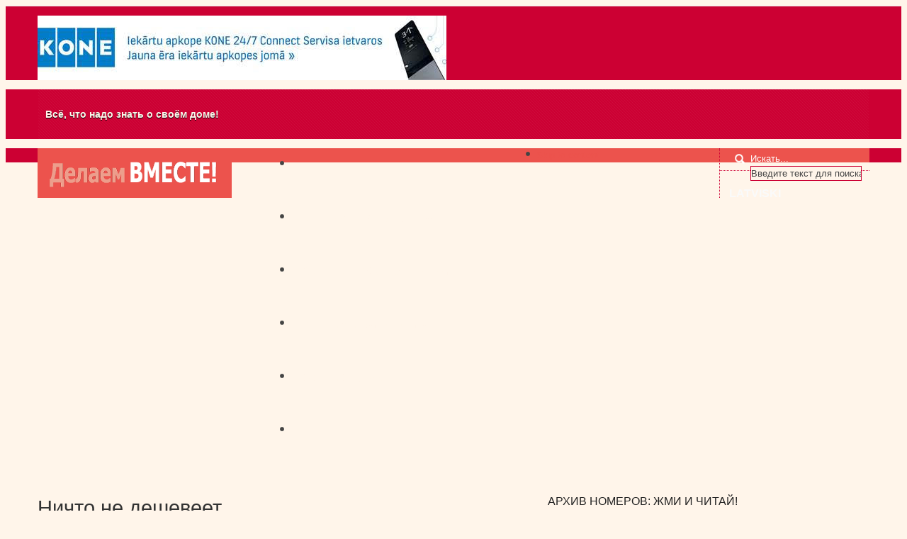

--- FILE ---
content_type: text/html; charset=utf-8
request_url: https://www.vmeste.lv/tarify.html?start=7
body_size: 56198
content:
<!DOCTYPE html PUBLIC "-//W3C//DTD XHTML 1.0 Transitional//EN" "http://www.w3.org/TR/xhtml1/DTD/xhtml1-transitional.dtd">

<html xmlns="http://www.w3.org/1999/xhtml" xml:lang="ru-ru" lang="ru-ru">

<head>
    <script type="text/javascript">
var siteurl='/';
var tmplurl='/templates/ja_elastica/';
var isRTL = false;
</script>

<base href="https://www.vmeste.lv/tarify.html" />
	<meta http-equiv="content-type" content="text/html; charset=utf-8" />
	<meta name="description" content="Самое важное о жилье и коммунальных услугах!" />
	<meta name="generator" content="Joomla! - Open Source Content Management" />
	<title>Делаем ВМЕСТЕ! - Тарифы</title>
	<link href="/tarify.feed?type=rss" rel="alternate" type="application/rss+xml" title="RSS 2.0" />
	<link href="/tarify.feed?type=atom" rel="alternate" type="application/atom+xml" title="Atom 1.0" />
	<link href="https://www.vmeste.lv/component/search/?Itemid=118&amp;format=opensearch" rel="search" title="Искать Делаем ВМЕСТЕ!" type="application/opensearchdescription+xml" />
	<link href="/plugins/content/jllike/js/buttons.min.css" rel="stylesheet" type="text/css" />
	<link href="/media/jui/css/icomoon.css" rel="stylesheet" type="text/css" />
	<link href="/templates/system/css/system.css" rel="stylesheet" type="text/css" relative="" pathOnly="" detectBrowser="1" detectDebug="1" />
	<link href="/templates/system/css/general.css" rel="stylesheet" type="text/css" relative="" pathOnly="" detectBrowser="1" detectDebug="1" />
	<link href="/plugins/system/jat3/jat3/base-themes/default/css/addons.css" rel="stylesheet" type="text/css" />
	<link href="/plugins/system/jat3/jat3/base-themes/default/css/template-j30.css" rel="stylesheet" type="text/css" />
	<link href="/plugins/system/jat3/jat3/base-themes/default/css/layout.css" rel="stylesheet" type="text/css" media="all" />
	<link href="/plugins/system/jat3/jat3/base-themes/default/css/template.css" rel="stylesheet" type="text/css" media="all" />
	<link href="/plugins/system/jat3/jat3/base-themes/default/css/usertools.css" rel="stylesheet" type="text/css" />
	<link href="/plugins/system/jat3/jat3/base-themes/default/css/css3.css" rel="stylesheet" type="text/css" />
	<link href="/plugins/system/jat3/jat3/base-themes/default/css/menu/mega.css" rel="stylesheet" type="text/css" />
	<link href="/templates/ja_elastica/css/typo.css" rel="stylesheet" type="text/css" />
	<link href="/templates/ja_elastica/css/template-j30.css" rel="stylesheet" type="text/css" />
	<link href="/templates/ja_elastica/css/layout.css" rel="stylesheet" type="text/css" media="all" />
	<link href="/templates/ja_elastica/css/template.css" rel="stylesheet" type="text/css" media="all" />
	<link href="/templates/ja_elastica/css/modules.css" rel="stylesheet" type="text/css" media="all" />
	<link href="/templates/ja_elastica/fonts/font-awesome/css/font-awesome.min.css" rel="stylesheet" type="text/css" media="all" />
	<link href="/templates/ja_elastica/css/layout-mobile.css" rel="stylesheet" type="text/css" media="only screen and (max-width:719px)" />
	<link href="/templates/ja_elastica/css/layout-mobile-port.css" rel="stylesheet" type="text/css" media="only screen and (max-width:479px)" />
	<link href="/templates/ja_elastica/css/layout-tablet.css" rel="stylesheet" type="text/css" media="only screen and (min-width:720px) and (max-width: 985px)" />
	<link href="/templates/ja_elastica/css/layout-normal.css" rel="stylesheet" type="text/css" media="only screen and (min-width:986px) and (max-width: 1235px)" />
	<link href="/templates/ja_elastica/css/layout-wide.css" rel="stylesheet" type="text/css" media="only screen and (min-width:1236px)" />
	<link href="/templates/ja_elastica/css/css3.css" rel="stylesheet" type="text/css" />
	<link href="/templates/ja_elastica/css/menu/mega.css" rel="stylesheet" type="text/css" />
	<style type="text/css">

            .jllikeproSharesContayner a {border-radius: 15px; margin-left: 6px;}
            .jllikeproSharesContayner i {width: 30px;height: 30px;}
            .jllikeproSharesContayner span {height: 30px;line-height: 30px;font-size: 1rem;}
        
	</style>
	<script type="application/json" class="joomla-script-options new">{"csrf.token":"b4dd90d553755a03c405f95628c590b7","system.paths":{"root":"","base":""}}</script>
	<script src="/media/system/js/mootools-core.js" type="text/javascript"></script>
	<script src="/media/system/js/core.js" type="text/javascript"></script>
	<script src="/media/system/js/mootools-more.js" type="text/javascript"></script>
	<script src="/media/jui/js/jquery.min.js" type="text/javascript"></script>
	<script src="/media/jui/js/jquery-noconflict.js" type="text/javascript"></script>
	<script src="/media/jui/js/jquery-migrate.min.js" type="text/javascript"></script>
	<script src="https://www.vmeste.lv/plugins/content/jllike/js/buttons.min.js?12" type="text/javascript"></script>
	<script src="/media/system/js/caption.js" type="text/javascript"></script>
	<script src="/media/jui/js/bootstrap.min.js" type="text/javascript"></script>
	<script src="/plugins/system/jat3/jat3/base-themes/default/js/core.js" type="text/javascript"></script>
	<script src="/templates/ja_elastica/js/mega.rjd.js" type="text/javascript"></script>
	<script src="/templates/ja_elastica/js/jquery/jquery-1.8.3.min.js" type="text/javascript"></script>
	<script src="/templates/ja_elastica/js/jquery.noconflict.js" type="text/javascript"></script>
	<script src="/templates/ja_elastica/js/jquery.masonry.js" type="text/javascript"></script>
	<script src="/templates/ja_elastica/js/jquery.mediaqueries.js" type="text/javascript"></script>
	<script src="/templates/ja_elastica/js/menu/mega.js" type="text/javascript"></script>
	<script type="text/javascript">
            var jllickeproSettings = {
                url : "http://vmeste.lv",
                typeGet : "0",
                enableCounters : 1,
                disableMoreLikes : 0,
                isCategory : 1,
                buttonsContayner : "",
                parentContayner : "div.jllikeproSharesContayner",
            };jQuery(window).on('load',  function() {
				new JCaption('img.caption');
			});jQuery(function($) {
			 $('.hasTip').each(function() {
				var title = $(this).attr('title');
				if (title) {
					var parts = title.split('::', 2);
					var mtelement = document.id(this);
					mtelement.store('tip:title', parts[0]);
					mtelement.store('tip:text', parts[1]);
				}
			});
			var JTooltips = new Tips($('.hasTip').get(), {"maxTitleChars": 50,"fixed": false});
		});jQuery(function($){ initTooltips(); $("body").on("subform-row-add", initTooltips); function initTooltips (event, container) { container = container || document;$(container).find(".hasTooltip").tooltip({"html": true,"container": "body"});} });jQuery.noConflict();
	</script>

<!--[if ie]><link href="/plugins/system/jat3/jat3/base-themes/default/css/template-ie.css" type="text/css" rel="stylesheet" /><![endif]--> 
<!--[if ie 7]><link href="/plugins/system/jat3/jat3/base-themes/default/css/template-ie7.css" type="text/css" rel="stylesheet" /><![endif]--> 
<!--[if ie 7]><link href="/templates/ja_elastica/css/template-ie7.css" type="text/css" rel="stylesheet" /><![endif]--> 


<meta name="viewport" content="width=device-width, initial-scale=1.0, maximum-scale=3.0, user-scalable=yes"/>
<meta name="HandheldFriendly" content="true" />


<link href="/plugins/system/jat3/jat3/base-themes/default/images/favicon.ico" rel="shortcut icon" type="image/x-icon" />
    
    <style type="text/css">
/*dynamic css*/
</style>	
	<!-- Google tag (gtag.js) -->
	<script async src="https://www.googletagmanager.com/gtag/js?id=G-9N059K3TD4"></script>
	<script>
	  window.dataLayer = window.dataLayer || [];
	  function gtag(){dataLayer.push(arguments);}
	  gtag('js', new Date());

	  gtag('config', 'G-9N059K3TD4');
	</script>
      
	<!-- Global site tag (gtag.js) - Google Analytics -->
	<script async src="https://www.googletagmanager.com/gtag/js?id=UA-38848536-2"></script>
	<script>
		window.dataLayer = window.dataLayer || [];
		function gtag(){dataLayer.push(arguments);}
		gtag('js', new Date());
		gtag('config', 'UA-38848536-2');
	</script>
</head>

<body id="bd" class="bd fs3 com_content">
<a name="Top" id="Top"></a>
<div id="ja-wrapper">

	            <div id="ja-banner"
            	class="wrap ">
                   <div class="main clearfix">
           

<div class="custom_banner"  >
	<p><a href="https://www.kone.lv/esosas-ekas/tehniska-apkope/24-7-connected-services/" target="_blank" rel="noopener noreferrer"><img src="/images/banners/kone_577_91.jpg" width="577" height="91" /></a></p></div>
            </div>
                        </div>
                        <div id="ja-slogan"
            	class="wrap ">
                   <div class="main clearfix">
           

<div class="custom_slogan"  >
	<p>Всё, что надо знать о своём доме!</p></div>
            </div>
                        </div>
                        <div id="ja-header"
            	class="wrap ">
                   <div class="main">
                           <div class="main-inner1 clearfix">
                <h1 class="logo">
    <a href="/" title="Делаем ВМЕСТЕ!">
		<img src="/templates/ja_elastica/images/logo-trans.png" alt="Делаем ВМЕСТЕ!" />
	</a>
</h1>

<div id="ja-mainnav" class="clearfix">
	<div class="ja-megamenu clearfix" id="ja-megamenu">
<ul class="megamenu level0"><li  class="mega first"></li><li  class="mega"><a href="/gde-poluchit.html"  class="mega" id="menu125" title="Где получить"><span class="menu-title">Где получить</span><span class="menu-desc">свежий номер</span></a></li><li  class="mega"><a href="/kak-podpisatsya.html"  class="mega" id="menu124" title="Как подписаться"><span class="menu-title">Как подписаться</span><span class="menu-desc">на печатное издание</span></a></li><li  class="mega"><a href="/reklama.html"  class="mega" id="menu123" title="Реклама"><span class="menu-title">Реклама</span><span class="menu-desc">и сотрудничество</span></a></li><li  class="mega"><a href="/kontakty.html"  class="mega" id="menu122" title="Контакты"><span class="menu-title">Контакты</span><span class="menu-desc">издания</span></a></li><li  class="mega last"></li></ul>
</div>            <script type="text/javascript">
                var megamenu = new jaMegaMenuMoo ('ja-megamenu', {
                    'bgopacity': 0,
                    'delayHide': 300,
                    'slide'    : 0,
                    'fading'   : 0,
                    'direction': 'down',
                    'action'   : 'mouseover',
                    'tips'     : false,
                    'duration' : 300,
                    'hidestyle': 'fastwhenshow'
                });
            </script>
            </div>

<div id="ja-top" class="clearfix">
		<div id="ja-search">
		<span class="search-btn">Search</span>
		<form action="/tarify.html" method="post" class="search">
		<label for="mod-search-searchword">Искать...</label><input name="searchword" id="mod-search-searchword" maxlength="200"  class="inputbox" type="text" size="0" value="Введите текст для поиска..."  onblur="if (this.value=='') this.value='Введите текст для поиска...';" onfocus="if (this.value=='Введите текст для поиска...') this.value='';" />	<input type="hidden" name="task" value="search" />
	<input type="hidden" name="option" value="com_search" />
	<input type="hidden" name="Itemid" value="118" />
</form>

	</div>
	<script type="text/javascript">
		// toggle search box active when click on search button
		$$('.search-btn').addEvent ('mouseenter', function () {
			// focus on search box
			$('mod-search-searchword').focus();
		});
		$('mod-search-searchword').addEvents ({
			'blur': function () {$('ja-search').removeClass ('active');},
			'focus': function () {$('ja-search').addClass ('active');}
		});
	</script>
			<div id="ja-social">
		

<div class="custom_otherlang"  >
	<p><a href="http://www.kopaa.lv/" target="_blank" rel="noopener noreferrer">LATVISKI</a></p></div>

	</div>
	</div>

<ul class="no-display">
    <li><a href="#ja-content" title="Skip to content">Skip to content</a></li>
</ul>                </div>
                            </div>
                        </div>
            
	<!-- MAIN CONTAINER -->
	<div id="ja-container" class="wrap ja-r1 clearfix">
		<div id="ja-main-wrap" class="main clearfix">
			<div id="ja-main" class="clearfix">
									<div id="ja-content" class="ja-content ja-masonry">
											
						<div id="ja-content-main" class="ja-content-main clearfix">
							<div id="system-message-container">
	</div>
							<div class="blog" itemscope itemtype="https://schema.org/Blog">
	
		
	
	
	
				<div class="items-leading clearfix">
							<div class="leading-0"
					itemprop="blogPost" itemscope itemtype="https://schema.org/BlogPosting">
					
<div class="contentpaneopen clearfix">

	<h2 class="contentheading">
					<a href="/tarify/2991-nichto-ne-desheveet.html">
			Ничто не дешевеет</a>
			</h2>




<div class="article-tools clearfix">
 <dl class="article-info">
 <dt class="article-info-term">Информация о материале</dt>
		<dd class="category-name">
										Категория: <span><a href="/tarify.html">Тарифы</a></span>						</dd>
		<dd class="published">
		Опубликовано: <span>13.12.2024, 16:32</span>		</dd>
 </dl>

	<ul class="actions">
				<li class="print-icon">
			<a href="/tarify/2991-nichto-ne-desheveet.html?tmpl=component&amp;print=1&amp;layout=default" title="Распечатать материал < Ничто не дешевеет >" onclick="window.open(this.href,'win2','status=no,toolbar=no,scrollbars=yes,titlebar=no,menubar=no,resizable=yes,width=640,height=480,directories=no,location=no'); return false;" rel="nofollow">			<span class="icon-print" aria-hidden="true"></span>
		Печать	</a>		</li>
							</ul>
</div>

		<div class="img-intro-left">
	<img
			 src="/images/stories/196_2150746306.jpg" alt="Freepik.com"/>
	</div>

<p><span style="font-size: 10pt;"><strong>С 1 января тариф на водоснабжение в Риге вырастет на 0,01 евро, на канализацию – на 0,03 евро</strong></span></p>
<p><strong>Комиссия по регулированию общественных услуг (Регулятор) утвердила новые тарифы на услуги водного хозяйства, представленные компанией <em>Rīgas ūdens</em>. В целом со следующего года они увеличатся на 1,74%.</strong></p>
				<div class="jllikeproSharesContayner jllikepro_2991">
				<input type="hidden" class="link-to-share" id="link-to-share-2991" value="http://vmeste.lv/tarify/2991-nichto-ne-desheveet.html"/>
				<input type="hidden" class="share-title" id="share-title-2991" value="Ничто не дешевеет"/>
				<input type="hidden" class="share-image" id="share-image-2991" value="https://www.vmeste.lv/images/stories/196_2150746306.jpg"/>
				<input type="hidden" class="share-desc" id="share-desc-2991" value=" С 1 января тариф на водоснабжение в Риге вырастет на 0,01 евро, на канализацию – на 0,03 евро Комиссия по регулированию общественных услуг (Регулятор) утвердила новые тарифы на услуги водного"/>
				<input type="hidden" class="share-id" value="2991"/>
				<div class="event-container" >
				<div class="likes-block_left">					<a title="FaceBook" class="like l-fb" id="l-fb-2991">
					<i class="l-ico"></i>
					<span class="l-count"></span>
					</a>					<a title="Вконтакте" class="like l-vk" id="l-vk-2991">
					<i class="l-ico"></i>
					<span class="l-count"></span>
					</a>					<a title="Twitter" class="like l-tw" id="l-tw-2991">
					<i class="l-ico"></i>
					<span class="l-count"></span>
					</a>					<a title="Одноклассники" class="like l-ok" id="l-ok-2991">
					<i class="l-ico"></i>
					<span class="l-count"></span>
					</a>					<a title="LinkedIn" class="like l-ln" id="l-ln-2991">
					<i class="l-ico"></i>
					<span class="l-count"></span>
					</a>					<a title="Telegram" class="like l-tl" id="l-tl-2991">
					<i class="l-ico"></i>
					<span class="l-count"></span>
					</a>					<a title="WhatsApp" class="like l-wa" id="l-wa-2991">
					<i class="l-ico"></i>
					<span class="l-count"></span>
					</a>					</div>
				</div>
			</div>
		<p class="readmore">
			<a href="/tarify/2991-nichto-ne-desheveet.html">
					Подробнее...</a>
		</p>


</div>

<div class="item-separator"></div>
				</div>
									</div><!-- end items-leading -->
	
	
																	<div class="items-row cols-2 row-0 row-fluid clearfix">
						<div class="span6">
				<div class="item column-1"
					itemprop="blogPost" itemscope itemtype="https://schema.org/BlogPosting">
					
<div class="contentpaneopen clearfix">

	<h2 class="contentheading">
					<a href="/tarify/2988-kakikh-izmenenij-ozhidat-v-2025-godu.html">
			Каких изменений ожидать в 2025 году?</a>
			</h2>




<div class="article-tools clearfix">
 <dl class="article-info">
 <dt class="article-info-term">Информация о материале</dt>
		<dd class="category-name">
										Категория: <span><a href="/tarify.html">Тарифы</a></span>						</dd>
		<dd class="published">
		Опубликовано: <span>13.12.2024, 16:22</span>		</dd>
 </dl>

	<ul class="actions">
				<li class="print-icon">
			<a href="/tarify/2988-kakikh-izmenenij-ozhidat-v-2025-godu.html?tmpl=component&amp;print=1&amp;layout=default" title="Распечатать материал < Каких изменений ожидать в 2025 году? >" onclick="window.open(this.href,'win2','status=no,toolbar=no,scrollbars=yes,titlebar=no,menubar=no,resizable=yes,width=640,height=480,directories=no,location=no'); return false;" rel="nofollow">			<span class="icon-print" aria-hidden="true"></span>
		Печать	</a>		</li>
							</ul>
</div>

		<div class="img-intro-left">
	<img
			 src="/images/stories/196_26618_fp.jpg" alt="Freepik.com"/>
	</div>

<p><span style="font-size: 10pt;"><strong>При обновлении кадастровой стоимости налог на недвижимость не увеличится</strong></span></p>
<p><strong>Согласно решению, принятому Сеймом, с 1 января 2025 года в Латвии будут действовать сразу две кадастровые стоимости недвижимости – фискальная и универсальная. В чем разница и как это скажется на наших платежах?</strong></p>
				<div class="jllikeproSharesContayner jllikepro_2988">
				<input type="hidden" class="link-to-share" id="link-to-share-2988" value="http://vmeste.lv/tarify/2988-kakikh-izmenenij-ozhidat-v-2025-godu.html"/>
				<input type="hidden" class="share-title" id="share-title-2988" value="Каких изменений ожидать в 2025 году?"/>
				<input type="hidden" class="share-image" id="share-image-2988" value="https://www.vmeste.lv/images/stories/196_26618_fp.jpg"/>
				<input type="hidden" class="share-desc" id="share-desc-2988" value=" При обновлении кадастровой стоимости налог на недвижимость не увеличится Согласно решению, принятому Сеймом, с 1 января 2025 года в Латвии будут действовать сразу две кадастровые стоимости"/>
				<input type="hidden" class="share-id" value="2988"/>
				<div class="event-container" >
				<div class="likes-block_left">					<a title="FaceBook" class="like l-fb" id="l-fb-2988">
					<i class="l-ico"></i>
					<span class="l-count"></span>
					</a>					<a title="Вконтакте" class="like l-vk" id="l-vk-2988">
					<i class="l-ico"></i>
					<span class="l-count"></span>
					</a>					<a title="Twitter" class="like l-tw" id="l-tw-2988">
					<i class="l-ico"></i>
					<span class="l-count"></span>
					</a>					<a title="Одноклассники" class="like l-ok" id="l-ok-2988">
					<i class="l-ico"></i>
					<span class="l-count"></span>
					</a>					<a title="LinkedIn" class="like l-ln" id="l-ln-2988">
					<i class="l-ico"></i>
					<span class="l-count"></span>
					</a>					<a title="Telegram" class="like l-tl" id="l-tl-2988">
					<i class="l-ico"></i>
					<span class="l-count"></span>
					</a>					<a title="WhatsApp" class="like l-wa" id="l-wa-2988">
					<i class="l-ico"></i>
					<span class="l-count"></span>
					</a>					</div>
				</div>
			</div>
		<p class="readmore">
			<a href="/tarify/2988-kakikh-izmenenij-ozhidat-v-2025-godu.html">
					Подробнее...</a>
		</p>


</div>

<div class="item-separator"></div>
				</div>
				<!-- end item -->
							</div><!-- end span -->
														<div class="span6">
				<div class="item column-2"
					itemprop="blogPost" itemscope itemtype="https://schema.org/BlogPosting">
					
<div class="contentpaneopen clearfix">

	<h2 class="contentheading">
					<a href="/tarify/2944-vnimanie-vozmozhen-rost-tarifov.html">
			Внимание, возможен рост тарифов</a>
			</h2>




<div class="article-tools clearfix">
 <dl class="article-info">
 <dt class="article-info-term">Информация о материале</dt>
		<dd class="category-name">
										Категория: <span><a href="/tarify.html">Тарифы</a></span>						</dd>
		<dd class="published">
		Опубликовано: <span>15.08.2024, 19:30</span>		</dd>
 </dl>

	<ul class="actions">
				<li class="print-icon">
			<a href="/tarify/2944-vnimanie-vozmozhen-rost-tarifov.html?tmpl=component&amp;print=1&amp;layout=default" title="Распечатать материал < Внимание, возможен рост тарифов >" onclick="window.open(this.href,'win2','status=no,toolbar=no,scrollbars=yes,titlebar=no,menubar=no,resizable=yes,width=640,height=480,directories=no,location=no'); return false;" rel="nofollow">			<span class="icon-print" aria-hidden="true"></span>
		Печать	</a>		</li>
							</ul>
</div>

		<div class="img-intro-left">
	<img
			 src="/images/stories/192_man-looking-bill-energy-crisis.jpg" alt="Freepik.com"/>
	</div>

<p><span style="font-size: 10pt;">Какой будет обстановка в начале отопительного сезона?</span></p>
<p><strong>В последние недели в мире наблюдается очередной рост цен на природный газ. В связи с этим в новом отопительном сезоне многие жители Латвии столкнутся с неприятным ростом цен на теплоэнергию.</strong></p>
				<div class="jllikeproSharesContayner jllikepro_2944">
				<input type="hidden" class="link-to-share" id="link-to-share-2944" value="http://vmeste.lv/tarify/2944-vnimanie-vozmozhen-rost-tarifov.html"/>
				<input type="hidden" class="share-title" id="share-title-2944" value="Внимание, возможен рост тарифов"/>
				<input type="hidden" class="share-image" id="share-image-2944" value="https://www.vmeste.lv/images/stories/192_man-looking-bill-energy-crisis.jpg"/>
				<input type="hidden" class="share-desc" id="share-desc-2944" value=" Какой будет обстановка в начале отопительного сезона? В последние недели в мире наблюдается очередной рост цен на природный газ. В связи с этим в новом отопительном сезоне многие жители Латвии"/>
				<input type="hidden" class="share-id" value="2944"/>
				<div class="event-container" >
				<div class="likes-block_left">					<a title="FaceBook" class="like l-fb" id="l-fb-2944">
					<i class="l-ico"></i>
					<span class="l-count"></span>
					</a>					<a title="Вконтакте" class="like l-vk" id="l-vk-2944">
					<i class="l-ico"></i>
					<span class="l-count"></span>
					</a>					<a title="Twitter" class="like l-tw" id="l-tw-2944">
					<i class="l-ico"></i>
					<span class="l-count"></span>
					</a>					<a title="Одноклассники" class="like l-ok" id="l-ok-2944">
					<i class="l-ico"></i>
					<span class="l-count"></span>
					</a>					<a title="LinkedIn" class="like l-ln" id="l-ln-2944">
					<i class="l-ico"></i>
					<span class="l-count"></span>
					</a>					<a title="Telegram" class="like l-tl" id="l-tl-2944">
					<i class="l-ico"></i>
					<span class="l-count"></span>
					</a>					<a title="WhatsApp" class="like l-wa" id="l-wa-2944">
					<i class="l-ico"></i>
					<span class="l-count"></span>
					</a>					</div>
				</div>
			</div>
		<p class="readmore">
			<a href="/tarify/2944-vnimanie-vozmozhen-rost-tarifov.html">
					Подробнее...</a>
		</p>


</div>

<div class="item-separator"></div>
				</div>
				<!-- end item -->
							</div><!-- end span -->
							</div><!-- end row -->
																			<div class="items-row cols-2 row-1 row-fluid clearfix">
						<div class="span6">
				<div class="item column-1"
					itemprop="blogPost" itemscope itemtype="https://schema.org/BlogPosting">
					
<div class="contentpaneopen clearfix">

	<h2 class="contentheading">
					<a href="/tarify/2969-v-oktyabre-scheta-vyrastut.html">
			В октябре счета вырастут</a>
			</h2>




<div class="article-tools clearfix">
 <dl class="article-info">
 <dt class="article-info-term">Информация о материале</dt>
		<dd class="category-name">
										Категория: <span><a href="/tarify.html">Тарифы</a></span>						</dd>
		<dd class="published">
		Опубликовано: <span>10.10.2024, 17:47</span>		</dd>
 </dl>

	<ul class="actions">
				<li class="print-icon">
			<a href="/tarify/2969-v-oktyabre-scheta-vyrastut.html?tmpl=component&amp;print=1&amp;layout=default" title="Распечатать материал < В октябре счета вырастут >" onclick="window.open(this.href,'win2','status=no,toolbar=no,scrollbars=yes,titlebar=no,menubar=no,resizable=yes,width=640,height=480,directories=no,location=no'); return false;" rel="nofollow">			<span class="icon-print" aria-hidden="true"></span>
		Печать	</a>		</li>
							</ul>
</div>

		<div class="img-intro-left">
	<img
			 src="/images/stories/194_euro-4906853_1920_pb.jpg" alt="Freepik.com"/>
	</div>

<p><strong>Домоуправление <em>Rīgas namu pārvaldnieks (RNP)</em> предупреждает, что в октябре будет изменен порядок оплаты счетов за пользование хозяйской землей под жилыми домами. Это необходимо, чтобы защитить жителей от штрафов за просрочку платежей.</strong></p>
<p>Согласно принятым Сеймом поправкам к закону, в будущем жители, просрочившие оплату за пользование землей, должны будут платить владельцу земли штраф в размере 30 евро.</p>
				<div class="jllikeproSharesContayner jllikepro_2969">
				<input type="hidden" class="link-to-share" id="link-to-share-2969" value="http://vmeste.lv/tarify/2969-v-oktyabre-scheta-vyrastut.html"/>
				<input type="hidden" class="share-title" id="share-title-2969" value="В октябре счета вырастут"/>
				<input type="hidden" class="share-image" id="share-image-2969" value="https://www.vmeste.lv/images/stories/194_euro-4906853_1920_pb.jpg"/>
				<input type="hidden" class="share-desc" id="share-desc-2969" value=" Домоуправление Rīgas namu pārvaldnieks (RNP) предупреждает, что в октябре будет изменен порядок оплаты счетов за пользование хозяйской землей под жилыми домами. Это необходимо, чтобы защитить"/>
				<input type="hidden" class="share-id" value="2969"/>
				<div class="event-container" >
				<div class="likes-block_left">					<a title="FaceBook" class="like l-fb" id="l-fb-2969">
					<i class="l-ico"></i>
					<span class="l-count"></span>
					</a>					<a title="Вконтакте" class="like l-vk" id="l-vk-2969">
					<i class="l-ico"></i>
					<span class="l-count"></span>
					</a>					<a title="Twitter" class="like l-tw" id="l-tw-2969">
					<i class="l-ico"></i>
					<span class="l-count"></span>
					</a>					<a title="Одноклассники" class="like l-ok" id="l-ok-2969">
					<i class="l-ico"></i>
					<span class="l-count"></span>
					</a>					<a title="LinkedIn" class="like l-ln" id="l-ln-2969">
					<i class="l-ico"></i>
					<span class="l-count"></span>
					</a>					<a title="Telegram" class="like l-tl" id="l-tl-2969">
					<i class="l-ico"></i>
					<span class="l-count"></span>
					</a>					<a title="WhatsApp" class="like l-wa" id="l-wa-2969">
					<i class="l-ico"></i>
					<span class="l-count"></span>
					</a>					</div>
				</div>
			</div>
		<p class="readmore">
			<a href="/tarify/2969-v-oktyabre-scheta-vyrastut.html">
					Подробнее...</a>
		</p>


</div>

<div class="item-separator"></div>
				</div>
				<!-- end item -->
							</div><!-- end span -->
														<div class="span6">
				<div class="item column-2"
					itemprop="blogPost" itemscope itemtype="https://schema.org/BlogPosting">
					
<div class="contentpaneopen clearfix">

	<h2 class="contentheading">
					<a href="/tarify/2925-teper-2-78-evro-za-kub.html">
			Теперь – 2,78 евро за «куб»</a>
			</h2>




<div class="article-tools clearfix">
 <dl class="article-info">
 <dt class="article-info-term">Информация о материале</dt>
		<dd class="category-name">
										Категория: <span><a href="/tarify.html">Тарифы</a></span>						</dd>
		<dd class="published">
		Опубликовано: <span>13.06.2024, 12:17</span>		</dd>
 </dl>

	<ul class="actions">
				<li class="print-icon">
			<a href="/tarify/2925-teper-2-78-evro-za-kub.html?tmpl=component&amp;print=1&amp;layout=default" title="Распечатать материал < Теперь – 2,78 евро за «куб» >" onclick="window.open(this.href,'win2','status=no,toolbar=no,scrollbars=yes,titlebar=no,menubar=no,resizable=yes,width=640,height=480,directories=no,location=no'); return false;" rel="nofollow">			<span class="icon-print" aria-hidden="true"></span>
		Печать	</a>		</li>
							</ul>
</div>

		<div class="img-intro-left">
	<img
			 src="/images/stories/190_close-up-girls-washing-hands.jpg" alt="Freepik.com"/>
	</div>

<p><span style="font-size: 10pt;">С июля в Риге действует новый тариф на воду и канализацию. </span></p>
<p><strong>Новый тариф на услуги водного хозяйства от <em>Rīgas ūdens</em>, утвержденный Комиссией по регулированию общественных услуг (КРОУ), вступил в силу 1 июня. Он предусматривает, что за услуги водоснабжения и канализации придется платить 2,30 евро за кубометр (без НДС), а с НДС – 2,78 евро за кубометр. До сих пор тариф составлял 2,14 евро (без НДС) и 2,59 евро (с НДС) за кубометр соответственно.</strong></p>
				<div class="jllikeproSharesContayner jllikepro_2925">
				<input type="hidden" class="link-to-share" id="link-to-share-2925" value="http://vmeste.lv/tarify/2925-teper-2-78-evro-za-kub.html"/>
				<input type="hidden" class="share-title" id="share-title-2925" value="Теперь – 2,78 евро за «куб»"/>
				<input type="hidden" class="share-image" id="share-image-2925" value="https://www.vmeste.lv/images/stories/190_close-up-girls-washing-hands.jpg"/>
				<input type="hidden" class="share-desc" id="share-desc-2925" value=" С июля в Риге действует новый тариф на воду и канализацию.  Новый тариф на услуги водного хозяйства от Rīgas ūdens, утвержденный Комиссией по регулированию общественных услуг (КРОУ), вступил в силу"/>
				<input type="hidden" class="share-id" value="2925"/>
				<div class="event-container" >
				<div class="likes-block_left">					<a title="FaceBook" class="like l-fb" id="l-fb-2925">
					<i class="l-ico"></i>
					<span class="l-count"></span>
					</a>					<a title="Вконтакте" class="like l-vk" id="l-vk-2925">
					<i class="l-ico"></i>
					<span class="l-count"></span>
					</a>					<a title="Twitter" class="like l-tw" id="l-tw-2925">
					<i class="l-ico"></i>
					<span class="l-count"></span>
					</a>					<a title="Одноклассники" class="like l-ok" id="l-ok-2925">
					<i class="l-ico"></i>
					<span class="l-count"></span>
					</a>					<a title="LinkedIn" class="like l-ln" id="l-ln-2925">
					<i class="l-ico"></i>
					<span class="l-count"></span>
					</a>					<a title="Telegram" class="like l-tl" id="l-tl-2925">
					<i class="l-ico"></i>
					<span class="l-count"></span>
					</a>					<a title="WhatsApp" class="like l-wa" id="l-wa-2925">
					<i class="l-ico"></i>
					<span class="l-count"></span>
					</a>					</div>
				</div>
			</div>
		<p class="readmore">
			<a href="/tarify/2925-teper-2-78-evro-za-kub.html">
					Подробнее...</a>
		</p>


</div>

<div class="item-separator"></div>
				</div>
				<!-- end item -->
							</div><!-- end span -->
							</div><!-- end row -->
																			<div class="items-row cols-2 row-2 row-fluid clearfix">
						<div class="span6">
				<div class="item column-1"
					itemprop="blogPost" itemscope itemtype="https://schema.org/BlogPosting">
					
<div class="contentpaneopen clearfix">

	<h2 class="contentheading">
					<a href="/tarify/2961-rizhane-sekonomyat-40-millionov-evro.html">
			Рижане сэкономят 40 миллионов евро</a>
			</h2>




<div class="article-tools clearfix">
 <dl class="article-info">
 <dt class="article-info-term">Информация о материале</dt>
		<dd class="category-name">
										Категория: <span><a href="/tarify.html">Тарифы</a></span>						</dd>
		<dd class="published">
		Опубликовано: <span>19.09.2024, 21:12</span>		</dd>
 </dl>

	<ul class="actions">
				<li class="print-icon">
			<a href="/tarify/2961-rizhane-sekonomyat-40-millionov-evro.html?tmpl=component&amp;print=1&amp;layout=default" title="Распечатать материал < Рижане сэкономят 40 миллионов евро >" onclick="window.open(this.href,'win2','status=no,toolbar=no,scrollbars=yes,titlebar=no,menubar=no,resizable=yes,width=640,height=480,directories=no,location=no'); return false;" rel="nofollow">			<span class="icon-print" aria-hidden="true"></span>
		Печать	</a>		</li>
							</ul>
</div>

		<div class="img-intro-left">
	<img
			 src="/images/stories/193_ivan-kuznetsov-M6b3a8d_pT0-unsplash.jpg" alt="Unsplash.com"/>
	</div>

<p><span style="font-size: 10pt;"><strong>С 15 октября тариф на тепло в Риге снизится на 10%</strong></span></p>
<p><strong>Комиссия по регулированию общественных услуг утвердила новый тариф на тепловую энергию компании <em>Rīgas siltums</em> – 74,17 евро/МВтч без НДС. Новый тариф вступит в силу с 15 октября и будет на 10% ниже действующего.</strong></p>
				<div class="jllikeproSharesContayner jllikepro_2961">
				<input type="hidden" class="link-to-share" id="link-to-share-2961" value="http://vmeste.lv/tarify/2961-rizhane-sekonomyat-40-millionov-evro.html"/>
				<input type="hidden" class="share-title" id="share-title-2961" value="Рижане сэкономят 40 миллионов евро"/>
				<input type="hidden" class="share-image" id="share-image-2961" value="https://www.vmeste.lv/images/stories/193_ivan-kuznetsov-M6b3a8d_pT0-unsplash.jpg"/>
				<input type="hidden" class="share-desc" id="share-desc-2961" value=" С 15 октября тариф на тепло в Риге снизится на 10% Комиссия по регулированию общественных услуг утвердила новый тариф на тепловую энергию компании Rīgas siltums – 74,17 евро/МВтч без НДС. Новый"/>
				<input type="hidden" class="share-id" value="2961"/>
				<div class="event-container" >
				<div class="likes-block_left">					<a title="FaceBook" class="like l-fb" id="l-fb-2961">
					<i class="l-ico"></i>
					<span class="l-count"></span>
					</a>					<a title="Вконтакте" class="like l-vk" id="l-vk-2961">
					<i class="l-ico"></i>
					<span class="l-count"></span>
					</a>					<a title="Twitter" class="like l-tw" id="l-tw-2961">
					<i class="l-ico"></i>
					<span class="l-count"></span>
					</a>					<a title="Одноклассники" class="like l-ok" id="l-ok-2961">
					<i class="l-ico"></i>
					<span class="l-count"></span>
					</a>					<a title="LinkedIn" class="like l-ln" id="l-ln-2961">
					<i class="l-ico"></i>
					<span class="l-count"></span>
					</a>					<a title="Telegram" class="like l-tl" id="l-tl-2961">
					<i class="l-ico"></i>
					<span class="l-count"></span>
					</a>					<a title="WhatsApp" class="like l-wa" id="l-wa-2961">
					<i class="l-ico"></i>
					<span class="l-count"></span>
					</a>					</div>
				</div>
			</div>
		<p class="readmore">
			<a href="/tarify/2961-rizhane-sekonomyat-40-millionov-evro.html">
					Подробнее...</a>
		</p>


</div>

<div class="item-separator"></div>
				</div>
				<!-- end item -->
							</div><!-- end span -->
														<div class="span6">
				<div class="item column-2"
					itemprop="blogPost" itemscope itemtype="https://schema.org/BlogPosting">
					
<div class="contentpaneopen clearfix">

	<h2 class="contentheading">
					<a href="/tarify/2924-fiskalnaya-ili-universalnaya.html">
			Фискальная или универсальная?</a>
			</h2>




<div class="article-tools clearfix">
 <dl class="article-info">
 <dt class="article-info-term">Информация о материале</dt>
		<dd class="category-name">
										Категория: <span><a href="/tarify.html">Тарифы</a></span>						</dd>
		<dd class="published">
		Опубликовано: <span>13.06.2024, 12:14</span>		</dd>
 </dl>

	<ul class="actions">
				<li class="print-icon">
			<a href="/tarify/2924-fiskalnaya-ili-universalnaya.html?tmpl=component&amp;print=1&amp;layout=default" title="Распечатать материал < Фискальная или универсальная? >" onclick="window.open(this.href,'win2','status=no,toolbar=no,scrollbars=yes,titlebar=no,menubar=no,resizable=yes,width=640,height=480,directories=no,location=no'); return false;" rel="nofollow">			<span class="icon-print" aria-hidden="true"></span>
		Печать	</a>		</li>
							</ul>
</div>

		<div class="img-intro-left">
	<img
			 src="/images/stories/190_marek-studzinski-7rbArQLvQqc-unsplash.jpg" alt="Unsplash.com"/>
	</div>

<p><span style="font-size: 10pt;">Со следующего года будет пересмотрена кадастровая стоимость вашей квартиры, но налог на недвижимость не увеличится. Пока... </span></p>
<p><strong>С 2025 года для любой недвижимости в стране будут действовать сразу две кадастровые стоимости. Эта система позволит актуализировать кадастровую стоимость, но при этом пока не менять размер налога на недвижимость, который в следующем году останется привязанным к данным 2012 года.</strong></p>
				<div class="jllikeproSharesContayner jllikepro_2924">
				<input type="hidden" class="link-to-share" id="link-to-share-2924" value="http://vmeste.lv/tarify/2924-fiskalnaya-ili-universalnaya.html"/>
				<input type="hidden" class="share-title" id="share-title-2924" value="Фискальная или универсальная?"/>
				<input type="hidden" class="share-image" id="share-image-2924" value="https://www.vmeste.lv/images/stories/190_marek-studzinski-7rbArQLvQqc-unsplash.jpg"/>
				<input type="hidden" class="share-desc" id="share-desc-2924" value=" Со следующего года будет пересмотрена кадастровая стоимость вашей квартиры, но налог на недвижимость не увеличится. Пока...  С 2025 года для любой недвижимости в стране будут действовать сразу две"/>
				<input type="hidden" class="share-id" value="2924"/>
				<div class="event-container" >
				<div class="likes-block_left">					<a title="FaceBook" class="like l-fb" id="l-fb-2924">
					<i class="l-ico"></i>
					<span class="l-count"></span>
					</a>					<a title="Вконтакте" class="like l-vk" id="l-vk-2924">
					<i class="l-ico"></i>
					<span class="l-count"></span>
					</a>					<a title="Twitter" class="like l-tw" id="l-tw-2924">
					<i class="l-ico"></i>
					<span class="l-count"></span>
					</a>					<a title="Одноклассники" class="like l-ok" id="l-ok-2924">
					<i class="l-ico"></i>
					<span class="l-count"></span>
					</a>					<a title="LinkedIn" class="like l-ln" id="l-ln-2924">
					<i class="l-ico"></i>
					<span class="l-count"></span>
					</a>					<a title="Telegram" class="like l-tl" id="l-tl-2924">
					<i class="l-ico"></i>
					<span class="l-count"></span>
					</a>					<a title="WhatsApp" class="like l-wa" id="l-wa-2924">
					<i class="l-ico"></i>
					<span class="l-count"></span>
					</a>					</div>
				</div>
			</div>
		<p class="readmore">
			<a href="/tarify/2924-fiskalnaya-ili-universalnaya.html">
					Подробнее...</a>
		</p>


</div>

<div class="item-separator"></div>
				</div>
				<!-- end item -->
							</div><!-- end span -->
							</div><!-- end row -->
						
			<div class="items-more">
			
<ol class="nav nav-tabs nav-stacked">
			<li>
			<a href="/tarify/2898-kogda-ponizyat-tarif.html">
				«Когда понизят тариф?»</a>
		</li>
			<li>
			<a href="/tarify/2893-ya-gotov-byl-obidetsya.html">
				«Я готов был обидеться!»</a>
		</li>
			<li>
			<a href="/tarify/2878-deshevle-bylo-otremontirovat-balkony.html">
				«Дешевле было отремонтировать балконы!»</a>
		</li>
			<li>
			<a href="/tarify/2874-stoit-li-sortirovat.html">
				Стоит ли сортировать?</a>
		</li>
			<li>
			<a href="/tarify/2865-zhdem-konkretnykh-tsifr.html">
				Ждем конкретных цифр!</a>
		</li>
	</ol>
		</div>
	
				<div class="pagination">
							<p class="counter pull-right"> Страница 2 из 41 </p>
						<ul>
	<li class="pagination-start"><a title="В начало" href="/tarify.html" class="hasTooltip pagenav">В начало</a></li>
	<li class="pagination-prev"><a title="Назад" href="/tarify.html" class="hasTooltip pagenav">Назад</a></li>
			<li><a href="/tarify.html" class="pagenav">1</a></li>			<li><span class="pagenav">2</span></li>			<li><a href="/tarify.html?start=14" class="pagenav">3</a></li>			<li><a href="/tarify.html?start=21" class="pagenav">4</a></li>			<li><a href="/tarify.html?start=28" class="pagenav">5</a></li>			<li><a href="/tarify.html?start=35" class="pagenav">6</a></li>			<li><a href="/tarify.html?start=42" class="pagenav">7</a></li>			<li><a href="/tarify.html?start=49" class="pagenav">8</a></li>			<li><a href="/tarify.html?start=56" class="pagenav">9</a></li>			<li><a href="/tarify.html?start=63" class="pagenav">10</a></li>		<li class="pagination-next"><a title="Вперед" href="/tarify.html?start=14" class="hasTooltip pagenav">Вперед</a></li>
	<li class="pagination-end"><a title="В конец" href="/tarify.html?start=280" class="hasTooltip pagenav">В конец</a></li>
</ul>
 </div>
	</div>
						</div>
						
												
					</div>
													
							<div class="ja-moduletable ja-masonry moduletable_blank horban grid-double" id="Mod103">
		<div class="moduletable-inner clearfix">
									<h3><span>Архив номеров: жми и читай!</span></h3>
						<div class="ja-box-ct clearfix">
			<div class="bannergroup_blank horban grid-double">

	<div class="banneritem">
																																																																			<a
							href="/component/banners/click/3.html" target="_blank" rel="noopener noreferrer"
							title="DK rus 199">
							<img
								src="https://www.vmeste.lv/images/banners/darisimkopa199rus_01.gif"
								alt="DK rus 199"
								 width="100"								 height="129"							/>
						</a>
																<div class="clr"></div>
	</div>
	<div class="banneritem">
																																																																			<a
							href="/component/banners/click/4.html" target="_blank" rel="noopener noreferrer"
							title="DK rus 198">
							<img
								src="https://www.vmeste.lv/images/banners/darisimkopa198rus_01.gif"
								alt="DK rus 198"
								 width="100"								 height="129"							/>
						</a>
																<div class="clr"></div>
	</div>
	<div class="banneritem">
																																																																			<a
							href="/component/banners/click/2.html" target="_blank" rel="noopener noreferrer"
							title="DK rus 197">
							<img
								src="https://www.vmeste.lv/images/banners/darisimkopa197rus_01.gif"
								alt="DK rus 197"
								 width="100"								 height="129"							/>
						</a>
																<div class="clr"></div>
	</div>
	<div class="banneritem">
										<a href="/index.php/component/banners/click/12" target="_self" rel="noopener noreferrer" title="DK rus архив">
							<img src="/images/banners/numuru_arhiv_rus_1.gif" alt="DK rus архив" width="100" height="129">
						</a>				<div class="clr"></div>
	</div>

</div>
			</div>
		</div>
    </div>
		<div class="ja-moduletable ja-masonry moduletable_menu mod-contrast contrast-red" id="Mod1">
		<div class="moduletable-inner clearfix">
									<div class="ja-box-ct clearfix">
			<ul class="nav menu mod-list">
<li class="item-127"><a href="/" >К началу</a></li><li class="item-114"><a href="/novosti.html" >Новости</a></li><li class="item-115"><a href="/est-problema.html" >Есть проблема!</a></li><li class="item-116"><a href="/domoupravlenie.html" >Домоуправление</a></li><li class="item-117"><a href="/kommunalnye-uslugi.html" >Коммунальные услуги</a></li><li class="item-118 current active"><a href="/tarify.html" >Тарифы</a></li><li class="item-119"><a href="/samoupravlenija.html" >Самоуправления</a></li><li class="item-120"><a href="/zakony.html" >Законы</a></li><li class="item-121"><a href="/dlia-doma.html" >Для дома</a></li></ul>
			</div>
		</div>
    </div>
		<div class="ja-moduletable ja-masonry moduletable_blank adv_column" id="Mod100">
		<div class="moduletable-inner clearfix">
									<div class="ja-box-ct clearfix">
			<div class="bannergroup_blank adv_column">

	<div class="banneritem">
																																																																			<a
							href="/component/banners/click/7.html" target="_blank" rel="noopener noreferrer"
							title="Banner RIGAA">
							<img
								src="https://www.vmeste.lv/images/banners/rigaa_200_125.jpg"
								alt="Banner RIGAA"
								 width="214"															/>
						</a>
																<div class="clr"></div>
	</div>
	<div class="banneritem">
																																																																			<a
							href="/component/banners/click/8.html" target="_blank" rel="noopener noreferrer"
							title="Banner JNPA">
							<img
								src="https://www.vmeste.lv/images/banners/jnpa_200_125.jpg"
								alt="Banner JNPA"
								 width="214"															/>
						</a>
																<div class="clr"></div>
	</div>
	<div class="banneritem">
																																																																			<a
							href="/component/banners/click/9.html" target="_blank" rel="noopener noreferrer"
							title="Banner RNA">
							<img
								src="https://www.vmeste.lv/images/banners/rna_214_134.png"
								alt="Banner RNA"
								 width="214"															/>
						</a>
																<div class="clr"></div>
	</div>
	<div class="banneritem">
																																																		<img
						src="https://www.vmeste.lv/images/banners/sanrems_rus_200_200.jpg"
						alt="Banner Sanrems"
						 width="214"											/>
											<div class="clr"></div>
	</div>

</div>
			</div>
		</div>
    </div>
		<div class="ja-moduletable ja-masonry moduletable_menu badge-new" id="Mod97">
		<div class="moduletable-inner clearfix">
			<span class="badge">&nbsp;</span>
						<h3><span>Свежее</span></h3>
						<div class="ja-box-ct clearfix">
			<ul class="latestnews_menu badge-new mod-list">
	<li itemscope itemtype="https://schema.org/Article">
		<a href="/domoupravlenie/3059-chego-zhdat-rizhanam-s-1-yanvarya-russkij-perevod-novogo-dogovora-rnp.html" itemprop="url">
			<span itemprop="name">
				Чего ждать рижанам с 1 января: русский перевод нового договора RNP!			</span>
		</a>
	</li>
	<li itemscope itemtype="https://schema.org/Article">
		<a href="/domoupravlenie/3058-burya-v-stakane-ili-konets-monopolii.html" itemprop="url">
			<span itemprop="name">
				Буря в стакане или конец монополии?			</span>
		</a>
	</li>
	<li itemscope itemtype="https://schema.org/Article">
		<a href="/domoupravlenie/3057-ukhod-109-domov-zastavit-rnp-rabotat-luchshe.html" itemprop="url">
			<span itemprop="name">
				Уход 109 домов заставит RNP... работать лучше?			</span>
		</a>
	</li>
	<li itemscope itemtype="https://schema.org/Article">
		<a href="/tarify/3056-na-renovatsiyu-nuzhno-20-milliardov-evro.html" itemprop="url">
			<span itemprop="name">
				На реновацию нужно 20 миллиардов евро			</span>
		</a>
	</li>
	<li itemscope itemtype="https://schema.org/Article">
		<a href="/dlia-doma/3055-zhiteli-rigi-trebuyut-nemedlenno-nachat-borbu-s-krysami.html" itemprop="url">
			<span itemprop="name">
				Жители Риги требуют немедленно начать борьбу с крысами!			</span>
		</a>
	</li>
</ul>
			</div>
		</div>
    </div>
		<div class="ja-moduletable ja-masonry moduletable_menu badge-top" id="Mod99">
		<div class="moduletable-inner clearfix">
			<span class="badge">&nbsp;</span>
						<h3><span>Популярное</span></h3>
						<div class="ja-box-ct clearfix">
			<ul class="mostread_menu badge-top mod-list">
	<li itemscope itemtype="https://schema.org/Article">
		<a href="/domoupravlenie/1297-zemelnaja-kniga-kak-polzovatsja.html" itemprop="url">
			<span itemprop="name">
				Земельная книга: как пользоваться?			</span>
		</a>
	</li>
	<li itemscope itemtype="https://schema.org/Article">
		<a href="/est-problema/766-skolko-gradusov-dolzhno-byt-v-kvartire.html" itemprop="url">
			<span itemprop="name">
				Сколько градусов должно быть в квартире?			</span>
		</a>
	</li>
	<li itemscope itemtype="https://schema.org/Article">
		<a href="/domoupravlenie/1445-bez-deklaracii-ty-bukashka.html" itemprop="url">
			<span itemprop="name">
				Без декларации ты букашка!			</span>
		</a>
	</li>
	<li itemscope itemtype="https://schema.org/Article">
		<a href="/kommunalnye-uslugi/855-desjat-faktov-ob-avarijah.html" itemprop="url">
			<span itemprop="name">
				Десять фактов об авариях			</span>
		</a>
	</li>
	<li itemscope itemtype="https://schema.org/Article">
		<a href="/dlia-doma/781-posuda-vrednaja-dlja-zdorovja.html" itemprop="url">
			<span itemprop="name">
				Посуда, вредная для здоровья			</span>
		</a>
	</li>
</ul>
			</div>
		</div>
    </div>
						
							</div>
						
		</div>
	</div>
    <!-- //MAIN CONTAINER -->

                <div id="ja-footer"
            	class="wrap ">
                   <div class="main clearfix">
           <div class="ja-copyright">
    
</div>            </div>
                        </div>
            <script type="text/javascript">

jQuery(function($){
	var $container = $('#ja-main');

	var curr_layout = '';
	var colW = 0;
	
	//detect layout width
	if ($(window).width() >= 720) {
		curr_layout = 'fixed';
		colW = 240;
	} else { 
		curr_layout = 'fluid';
		colW = $container.width() / 2;
	}
	//init layout masonry
	$container.masonry({
		itemSelector: '.ja-masonry',
		columnWidth : colW,
		isAnimated: true,
		isResizable: true
	});
	
	var reloadMasonry = function () {
		$container.masonry( 'reload' );
	};
	
	//change columnWidth depend on the wrapper width, specify for this template
	$(window).bind( 'smartresize.masonry', function() { 
        //detect layout width
		if ($('#ja-main').width() >= 720) {
			//fix width layout - reload one time			
			if (curr_layout != 'fixed') {
				curr_layout = 'fixed';
				$container.masonry( 'option', { columnWidth: 240, isResizable: true } );
				$container.masonry( 'reload' );
			}
		} else {
			//update column width
			$container.masonry( 'option', { columnWidth: $container.width() / 2, isResizable: false } );
			//reload layout
			$container.masonry( 'reload' );

			curr_layout = 'fluid';
		}
  });

	// Check bricks height changed - relayout
	$(function (){
		//store height for all bricks
		$('.ja-masonry').each (function(i, el){
			var el = $(this);
			el.data('h', el.height());
		});
		
		//interval check
		$container.data('interval-timer', setInterval(function () {
			//detect change on masonry bricks height
			$('.ja-masonry').each (function(i){
				var el = $(this);
				if (el.data('h') != el.height()) {
					el.data('h', el.height());
					reloadMasonry ();
					return false;
				}
			});
		}, 2000));
	});
}); 
</script>
</div>



</body>

</html>

--- FILE ---
content_type: text/css
request_url: https://www.vmeste.lv/templates/ja_elastica/css/template-j30.css
body_size: 15195
content:
/*
 * ------------------------------------------------------------------------
 * JA Elastica Template for J25 & J3x
 * ------------------------------------------------------------------------
 * Copyright (C) 2004-2011 J.O.O.M Solutions Co., Ltd. All Rights Reserved.
 * @license - GNU/GPL, http://www.gnu.org/licenses/gpl.html
 * Author: J.O.O.M Solutions Co., Ltd
 * Websites: http://www.joomlart.com - http://www.joomlancers.com
 * ------------------------------------------------------------------------
*/

/* Upgrade for Joomla 3.0 ---*/
.search .btn-toolbar .btn-group {
	display: inline-block;
}

span.badge.badge-info {
	background: none;
	border: none;
	display: inline-block;
	height: auto;
	position: inherit;
	right: auto;
	top: auto;
	width: auto;
}

[class^="icon-"]:before, [class*=" icon-"]:before {
    font-family: 'FontAwesome';
	font-style: normal;
}

.icon-search:before {
	content: "\f002";
}

.btn-toolbar .icon-blank:before {
	content: "F";
}

.edit #adminForm .icon-calendar:before {
    content: "\f073";
}

.edit #adminForm .icon-ok:before {
    content: "\f00c";
}

ul.actions li a [class^="icon-"]:before, [class*=" icon-"]:before {
	display: none;
}

ul.actions li a,
ul.actions li a:hover,
ul.actions li a:focus,
ul.actions li a:active {
	background-position: left top;
	background-repeat: no-repeat;
	border: none;
	display: inline-block;
	display: inline-block;
	font-size: 0px;
	height: 16px;
	margin: 0px 2px;
	padding: 0px;
	text-decoration: none;
	text-indent: -999em;
	width: 16px;
}

ul.actions li.print-icon a {
	background: url("../images/system/printButton.png");
}

ul.actions li.email-icon a {
	background: url("../images/system/emailButton.png");
}

.search .btn-toolbar .btn-group .btn.hasTooltip {
	margin: 0 0 0 5px;
	font-size: 0;
}

.search .btn-toolbar .btn-group .btn.hasTooltip span {
	font-size: 14px;
}

.search .phrases .ordering-box .ordering,
.search .form-limit label {
	float: left;
	margin: 0px 5px 0px 0;
}

.chzn-container .chzn-results li {
	background: none;
}

.newsfeed-category label.element-invisible,
.weblink-category label.element-invisible {
	border: 0 none;
	height: 1px;
	margin: 0;
	overflow: hidden;
	padding: 0;
	position: absolute;
	width: 1px;
}

.newsfeed-category #filter-search,
.weblink-category #filter-search {
	margin-bottom: 10px;
	width: 150px;
}

.contact .nav-tabs {
	border-bottom: none;
	overflow: hidden;
}

.contact .tab-content {
	border-top: 1px solid #DDDDDD;
	clear: both;
	margin-top: -1px;
}

.contact .accordion-heading .accordion-toggle,
.contact .accordion-heading .accordion-toggle:hover,
.contact .accordion-heading .accordion-toggle:focus {
	color: #444;
	font-family: 'texgyreadventorregular';
	font-size: 125%;
	padding: 4px 10px;
}

.contact-miscinfo .dl-horizontal {
	margin: 0px;
}

.contact .contact-form .form-actions button {
	margin-left: 156px;
}

.contact input#jform_contact_emailmsg {
	width: 85%;
}

.contact .contact-form .controls {
	max-width: 380px;
}

.contact-miscinfo .jicons-icons {
	margin-right: 3px;
}

.contact .contact-links .nav-tabs > li {
	background: url("../images/bullet.gif") no-repeat 18px 7px;
	margin-bottom: 5px;
	padding-left: 30px;
}

.contact .accordion-heading .accordion-toggle,
.contact .accordion-heading .accordion-toggle:hover,
.contact .accordion-heading .accordion-toggle:focus,
.contact .accordion-heading .accordion-toggle:active {
	color: #444;
	font-size: 125%;
	text-decoration: none;
}

.contact dl.contact-address dt {
	display: none;
}

.contact dl.contact-address dd {
	margin-left: 0;
}

.contact .thumbnail.pull-right {
	float: none;
}

.contact .contact-position dd {
	margin: 0;
}

.contact .jicons-icons {
	float: left;
	margin: 0 5px 0 0;
}

.contact input[type="checkbox"] {
	margin: 7px 0 0 0;
}

.contact .contact-form .control-label {
	float: left;
}

.weblink-category #adminForm fieldset {
	border: none\9;
	margin: 0px\9;
	padding: 0px\9;
}

#ja-typo p.ja-typo-icon {
	display: block;
	height: auto;
	width: auto;
}

.contentheading .edit-icon {
	font-size: 0;
}

.contentheading .edit-icon span[class*=" icon-"]:before {
	display: inline-block;
}

.contentheading .edit-icon span[class*=" icon-"]{
	font-size: 32px;
	margin-right: 25px;
}

/* K2 Frontend Tooolbar */
hr.sep {
	display: none;
}

div#k2Frontend table.adminFormK2 tr td {
	padding: 5px;
	vertical-align: top;
}

table.adminFormK2 tr td.adminK2LeftCol {
	background: none;
}

body.contentpane ul.tags {
	margin: 0;
}

table.k2FrontendToolbar td.button a.toolbar span[class*=" icon-"]:before {
	display: inline-block;
}

.k2ItemFormEditor textarea#text {
	border: none;
}

div.dummyHeight {
	background: none;
	border: none;
}

body.contentpane fieldset.filter .btn-toolbar,
body.contentpane fieldset.filter .hr-condensed,
body.contentpane fieldset.filter .filters {
	float: left;
	width: 100%;
}

body.contentpane fieldset.filter .btn-toolbar .btn-group.pull-left {
	float: left;
}

table.table-striped {
	background-color: #f3f3f3;
	border-spacing: 1px;
	color: #666;
	font-size: 11px;
	width: 99%;
}

table.table-striped td,
table.table-striped th {
	font-size: 11px;
	padding: 4px !important;
}

table.table-striped thead th {
	background: #f7f7f7;
	border-bottom: 1px solid #CCC;
	border-left: 1px solid #fff;
	color: #666;
	text-align: center;
}

table.table-striped thead th.left {
	text-align: left;
}

table.table-striped thead a:hover {
	text-decoration: none;
}

table.table-striped thead th img {
	padding-left: 3px;
	vertical-align: middle;
}

table.table-striped tbody th {
	font-weight: bold;
}

table.table-striped th a img {
	border: 0;
}

table.table-striped tbody tr {
	background-color: #fff;
	text-align: left;
}

table.table-striped tbody tr.row0:hover td,
table.table-striped tbody tr.row1:hover td {
	background-color: #e8f6fe;
}

table.table-striped tbody tr td {
	background: #fff;
	border: 1px solid #fff;
}

table.table-striped tbody tr.row1 td {
	background: #f0f0f0;
	border-top: 1px solid #FFF;
}

table.table-striped tfoot tr {
	color: #333;
	text-align: center;
}

table.table-striped tfoot td,table.table-striped tfoot th {
	background-color: #f7f7f7;
	border-top: 1px solid #999;
	text-align: center;
}

table.table-striped td.order {
	text-align: center;
	white-space: nowrap;
	width: 200px;
}

table.table-striped td.order span {
	background-repeat: no-repeat;
	float: left;
	height: 13px;
	text-align: center;
	width: 20px;
}

table.table-striped .pagination {
	display: inline-block;
	margin: 0 auto;
	padding: 0;
}

.edit.item-page .tab-content .control-group {
	float: left;
	width: 100%;
}

.edit.item-page .tab-content .control-group .control-label {
	float: left;
	line-height: 26px;
	margin-right: 10px;
}

.edit #adminForm .nav-tabs {
	border-bottom: none;
	float: left;
	margin: 0 0 -3px 0;
	width: 100%;
}

.edit #adminForm .nav-tabs li {
	margin: 0;
}

.edit #adminForm .tab-content {
	border: 1px solid #ddd;
	clear: both;
	display: block;
	overflow: hidden;
	padding: 10px;
	overflow: visible;
	margin-bottom: 20px;
}

.edit #adminForm .tab-content:after {
	display: block;
	content: "";
	clear: both;
}

.calendar-container table {
	width: 262px;
}

.edit .calendar-container .time select {
  min-width: inherit;
}

#moduleList td,
#moduleList th {
	vertical-align: middle;
	padding: 10px!important;
}

.edit .control-group select {
	min-width: 170px;
}

.chzn-container ul.chzn-choices li {
	background-image: none !importantss;
}

.edit .btn-toolbar {
	margin-bottom: 20px;
}

body.com_weblinks .hr-condensed {
	margin-bottom: 20px;
}

body.com_weblinks .control-group input,
body.com_weblinks .control-group select {
	background: #FFFFFF;
	border: 1px solid #CCCCCC;
	color: #333;
	width: 211px;
}

body.com_weblinks .control-group select {
	width: 220px;
}

body.com_weblinks .editor .btn-toolbar {
	margin: 20px 0px;
}

/* Style For Login Form */
.userdata [class^="icon-"], 
.userdata [class*=" icon-"] {
	float: left;
	margin-top: 2px;
}

/* Style for Tag J3x */
div.tag-category ul li {
	border: none;
	border-bottom: 1px solid #d5d5d5;
	margin-bottom: 20px;
	padding-bottom: 20px;
}

div.tag-category ul li:hover {
	background-color: #fff;
}

div.tag-category ul li h3 {
	font-size: 2.25em;
	font-weight: normal;
	margin: 0 0 1em;
	padding: 0;
}

div.tag-category ul li h3 a {
	color: #333333;
}

div.tag-category ul li h3 a:hover,
div.tag-category ul li h3 a:active,
div.tag-category ul li h3 a:focus {
}

div.tag-category ul li .tag-body img[align="left"] {
}

div.tag-category #filter-search {
	vertical-align: top;
}

div.tags span {
	display: inline-block;
	margin: 0 2px 3px 0;
}

div.tags span a {
	background: #EC534D;
	border: 1px solid #EC534D;
	border-radius: 10px;
	color: #fff;
	display: inline-block;
	padding: 0px 10px;
	text-align: center;
	-webkit-border-radius: 10px;
}

div.tags span a:hover,
div.tags span a:active,
div.tags span a:focus {
	background: #333;
	border: 1px solid #333;
	text-decoration: none;
}

div.tagspopular ul li {
	background: none;
	display: inline-block;
	margin: 0 5px 5px 0;
	padding: 0;
}

div.tagspopular ul li a {
	background: #EC534D;
	border: 1px solid #EC534D;
	border-radius: 10px;
	color: #fff;
	display: inline-block;
	padding: 0px 10px;
	text-align: center;
	-webkit-border-radius: 10px;
}

div.tagspopular ul li a:hover,
div.tagspopular ul li a:active,
div.tagspopular ul li a:focus {
	background: #333;
	border: 1px solid #333;
	text-decoration: none;
}

div.tagssimilar ul li {
	background: url("../images/bullet-c.png") no-repeat 0.025em 1em;
	border-top: 1px solid #EEEEEE;
	margin: 0;
	overflow: hidden;
	padding: 0 1em;
}

div.tagssimilar ul li:first-child {
	border-top: none;
}

div.tagssimilar ul li a {
	color: #666666;
	display: block;
	padding: 0.5em 0;
}

div.tagssimilar ul li a:hover, 
div.tagssimilar ul li a:active, 
div.tagssimilar ul li a:focus {
	color: #333333;
}

/* Display Site Configuration Options */

.com_config .btn-toolbar {
	margin: 10px 0;
}

.com_config .btn-toolbar .btn-toolbar {
	margin: 0;
}

.com_config .btn-toolbar + hr.hr-condensed {
	margin: 10px 0;
}

#page-site legend {
	display: block;
	width: 100%;
	padding: 0;
	margin-bottom: 18px;
	font-size: 19.5px;
	line-height: 36px;
	color: #333;
	border: 0;
	border-bottom: 1px solid #e5e5e5;
}

#page-site .control-group {
	margin-bottom: 9px;
}

#page-site legend + .control-group {
	margin-top: 18px;
	-webkit-margin-top-collapse: separate;
}

#page-site .form-horizontal .control-group {
	margin-bottom: 18px;
	*zoom: 1;
}

#page-site .form-horizontal .control-group:before,
#page-site .form-horizontal .control-group:after {
	display: table;
	content: "";
	line-height: 0;
}

#page-site .form-horizontal .control-group:after {
	clear: both;
}

#page-site .form-horizontal .control-label {
	float: left;
	width: 190px;
	text-align: right;
}

#page-site .form-horizontal .controls {
	*display: inline-block;
	*padding-left: 20px;
	margin-left: 195px;
	*margin-left: 0;
}

#page-site .form-horizontal .controls:first-child {
	*padding-left: 200px;
}

#page-site .form-horizontal .controls input + label {
	margin: 0 10px 0 5px;
}

#page-site .form-horizontal .help-block {
	margin-bottom: 0;
}

#page-site .form-horizontal input + .help-block,
#page-site .form-horizontal select + .help-block,
#page-site .form-horizontal textarea + .help-block,
#page-site .form-horizontal .uneditable-input + .help-block,
#page-site .form-horizontal .input-prepend + .help-block,
#page-site .form-horizontal .input-append + .help-block {
	margin-top: 9px;
}

#page-site .form-horizontal .form-actions {
	padding-left: 180px;
}

#page-site .form-horizontal .controls .radio input, 
#page-site .form-horizontal .controls .radio label {
	line-height: normal;
	vertical-align: middle;
	margin-top: 0;
}

.chzn-container .chzn-results li {
	background: none;
	overflow: unset;
}

.com_config .column ul li,
.com_config #options ul li {
	overflow: unset;
}

.com_config #options .accordion-group:last-child .nav-tabs li:last-child .controls .chzn-drop {
	position: relative;
}

/* Alert */
#system-message-container .alert .close {
	color: #000000;
	float: right;
	font-size: 20px;
	font-weight: bold;
	line-height: 18px;
	opacity: 0.2;
	text-shadow: 0 1px 0 #FFFFFF;
	border: none;
	padding: 0;
}

#system-message-container .alert .close:hover,
#system-message-container .alert .close:active,
#system-message-container .alert .close:focus {
	background: none;
	opacity: 1;
}

/* fix bug on smart search */

#finder-filter-window .finder-selects {
	padding: 0 10px 10px 0;
}

#advancedSearch.collapse.in {
	overflow: inherit;
}


body#bd.com_media .well:after, 
body#bd.contentpane .well:after {
	clear: both;
	content: "";
	display: block;
}

.icon-address:before {
  content: "\f02d";
  font-family: "FontAwesome" !important;
  display: inline-block !important;
}
.icon-delete:before {
  content: "\f057";
  font-family: "FontAwesome" !important;
  display: inline-block !important;
}
.icon-eye-open:before,
.icon-eye:before {
  content: "\f06e" !important;
  font-family: "FontAwesome" !important !important;
  display: inline-block !important;
}
.icon-file-add:before {
  content: "\f0f6";
  font-family: "FontAwesome" !important;
  display: inline-block !important;
}
.icon-cancel:before {
  content: "\f00d" !important;
  font-family: "FontAwesome" !important;
  display: inline-block !important;
}
.icon-publish:before {
  content: "\f00c";
  font-family: "FontAwesome" !important;
  display: inline-block !important;
}
.icon-unpublish:before {
  content: "\f00d";
  font-family: "FontAwesome" !important;
  display: inline-block !important;
}
.icon-featured:before {
  content: "\f005";
  font-family: "FontAwesome" !important;
  display: inline-block !important;
}
.icon-unfeatured:before {
  content: "\f006";
  font-family: "FontAwesome" !important;
  display: inline-block !important;
}
.icon-file-add:before {
  content: "\f067" !important;
  font-family: "FontAwesome" !important;
  display: inline-block !important;
}
.icon-pictures:before {
  content: "\f03e";
  font-family: "FontAwesome" !important;
  display: inline-block !important;
}
.icon-arrow-down:before {
  content: "\f063" !important;
  font-family: "FontAwesome" !important;
  display: inline-block !important;
}
.icon-copy:before {
  content: "\f0c5";
  font-family: "FontAwesome" !important;
  display: inline-block !important;
}
.icon-mail-forward:before, 
.icon-share-alt:before {
  content: "\f064";
  font-family: "FontAwesome" !important;
  display: inline-block !important;
}

--- FILE ---
content_type: text/css
request_url: https://www.vmeste.lv/templates/ja_elastica/css/modules.css
body_size: 2593
content:
/*
 * ------------------------------------------------------------------------
 * JA Elastica Template for J25 & J3x
 * ------------------------------------------------------------------------
 * Copyright (C) 2004-2011 J.O.O.M Solutions Co., Ltd. All Rights Reserved.
 * @license - GNU/GPL, http://www.gnu.org/licenses/gpl.html
 * Author: J.O.O.M Solutions Co., Ltd
 * Websites: http://www.joomlart.com - http://www.joomlancers.com
 * ------------------------------------------------------------------------
*/

/* MODULE STYLES
--------------------------------------------------------- */
div.ja-moduletable,
div.moduletable {
  padding: 0;
  margin: 0;
}

div.ja-moduletable-inner,
div.moduletable-inner {
  background: #FFF;
  padding: 1.5em;
  border-top: 1px solid #E6E6E6;
}

div.ja-moduletable h3,
div.moduletable h3 {
  font-size: 1.25em;
  text-transform: uppercase;
  margin: 0 0 .5em;
  color: #222;
}

div.ja-moduletable .ja-box-ct,
div.moduletable .ja-box-ct {
  padding: 0;
}

/* Login Module ---*/
#login-form p {
  margin: 0 0 1em;
}

#login-form ul li {
  background: url(../images/bullet.gif) no-repeat 2px .5em;
  overflow: hidden;
  padding-left: 12px;
}

#login-form label {
  display: block;
}

#login-form #form-login-remember label {
  display: inline;
}

#login-form .add-on {
  display: block;
  float: left;
  border: 1px solid #ccc;
  padding: 5px;
  margin-right: -1px;
  font-size: 11px;
}

#login-form .input-prepend input {
  width: 80%;
}

/* Advertisement ---*/
div.bannergroup_text div.banneritem {
  border-bottom: 1px dotted #ccc;
  padding: 5px 0;
}


/* ADDITIONAL MODULE STYLES
--------------------------------------------------------- */
/* Contrast Modules - Use suffix "mod-contrast" ---*/
.mod-contrast .moduletable-inner {
  background: #222;
  color: #fff;
}

div.mod-contrast h3 {
  color: #FFF;
}

div.mod-contrast a {
  color: #FFF;
}

/* Blue - Use suffix "mod-contrast contrast-blue" */
.contrast-blue .moduletable-inner {
  background: #48B;
}

/* Red - Use suffix "mod-contrast contrast-red" ---*/
.contrast-red .moduletable-inner {
  background: #CC0033;
  color: #fff;
}

/* Green - Use suffix "mod-contrast contrast-green" ---*/
.contrast-green .moduletable-inner {
  background: #9cbd5a;
  color: #fff;
}

/* Violet - Use suffix "mod-contrast contrast-violet" ---*/
.contrast-violet .moduletable-inner {
  background: #a772ae;
  color: #fff;
}

/* Blank Modules */
.moduletable_blank .moduletable-inner {
  background: none;
  border: 0;
  padding-left: 0;
  padding-right: 0;
  padding-top: 0;
}

.horban .moduletable-inner {
	padding-bottom: 0;
}

.horban .banneritem {
    margin-bottom: 0;
    float: left;
    width: 25%;
}

--- FILE ---
content_type: text/css
request_url: https://www.vmeste.lv/templates/ja_elastica/css/layout-mobile.css
body_size: 7967
content:
/* * ------------------------------------------------------------------------
 * JA Elastica Template for J25 & J3x
 * ------------------------------------------------------------------------
 * Copyright (C) 2004-2011 J.O.O.M Solutions Co., Ltd. All Rights Reserved.
 * @license - GNU/GPL, http://www.gnu.org/licenses/gpl.html
 * Author: J.O.O.M Solutions Co., Ltd
 * Websites: http://www.joomlart.com - http://www.joomlancers.com
 * ------------------------------------------------------------------------*/body {  -webkit-text-size-adjust: 100%; /*Fix Mobile Safari Font Scale*/}/* RESPONSIVE FONT SIZES--------------------------------------------------------- */body.fs1 #ja-wrapper {  font-size: 12px !important;}body.fs2 #ja-wrapper {  font-size: 13px !important;}body.fs3 #ja-wrapper {  font-size: 14px !important;}body.fs4 #ja-wrapper {  font-size: 15px !important;}body.fs5 #ja-wrapper {  font-size: 16px !important;}body.fs6 #ja-wrapper {  font-size: 17px !important;}/* Headings & Titles ---*/h1 {  font-size: 1.5em !important;}h2 {  font-size: 1.25em !important;}h3 {  font-size: 1.1em !important;}h4 {  font-size: 1em !important;}h5 {  font-size: 1em !important;}.contentheading {  font-size: 1.5em !important;}.blog-featured .contentheading {  font-size: 1.5em !important;}/* MAIN LAYOUT DIVS--------------------------------------------------------- */.main {  width: 100%;}.column {  float: none;  width: 100% !important;}/* MASONRY PRESETS (240px*5 Grids)--------------------------------------------------------- *//* Sizes---*/.ja-masonry {  width: 49%;}.grid-double,.grid-tripple {  width: 100%;}/* Main Content */#ja-content,.ja-frontpage #ja-content {  float: none;  width: 100%; /* Frontpage Content */}/* full 5 grids content */body.content-grid-mass #ja-content,body.content-grid-mass.ja-frontpage #ja-content {  width: 100% !important;}/* 4 grids content */body.content-grid-quadruple #ja-content,body.content-grid-quadruple.ja-frontpage #ja-content {  width: 100% !important;}/* 3 grids content */body.content-grid-tripple #ja-content,body.content-grid-tripple.ja-frontpage #ja-content {  width: 100% !important;}/* 2 grids content */body.content-grid-double #ja-content,body.content-grid-double.ja-frontpage #ja-content {  width: 100% !important;}/* 1 grids content */body.content-grid-single #ja-content,body.content-grid-single.ja-frontpage #ja-content {  width: 100% !important;}/* CONTENT'S GRIDS--------------------------------------------------------- *//* Items Page */.item-page {  padding: 1em;}/* Items Row */.item {  padding: 1em 0;}.item .contentpaneopen {  padding: 1em;}/* Items Leading */.leading .contentpaneopen {  padding: 1em;}/* Items Grids */.item {  float: none;  width: 100% !important;}.cols-1 .item,.cols-2 .item,.cols-3 .item,.cols-4 .item,.cols-5 .item {  width: 100% !important;}/* HEADER--------------------------------------------------------- */#ja-header {}#ja-header .main, #ja-banner .main, #ja-slogan .main {  text-align: center;  width: 100%;}#ja-header .main-inner1, #ja-banner .custom_banner, #ja-slogan .custom_slogan {  margin: 0;}h1.logo {  height: 50px !important;  width: 100% !important;}h1.logo a {  height: 40px !important;  margin-top: 0px;  padding: 0 !important;}div.logo-text {  height: 50px;  width: 100%;}/* Search & Social Bars ---*/#ja-top {  height: 40px;  width: 178px;  border-left: 1px dotted #666;  position: absolute;  right: 0;  top: 50px;}/* JA Search */#ja-search {  bottom: 0;  height: 40px;  width: 40px;  padding: 0;  position: absolute;  right: 0;  border-bottom: 0;}#ja-search .search-btn {  width: 30px;  height: 30px;  background-color: #c03;  margin-top: 5px;}#ja-search.active .search-btn,#ja-search .search-btn:hover {  width: 30px;  height: 30px;  background-color: #ec534d;  margin-top: 5px;  cursor: pointer;}#ja-search form.search {  display: none;  background: #ec534d;  position: absolute;  top: 35px;  right: 10px;  padding: .5em;  width: 200px;}#ja-search:hover form.search,#ja-search.active form.search {  display: block !important;}#ja-search .inputbox {  background: #fff5ea;  border: 1px solid #c03;  color: #444;  margin: 0;  padding: 4px 0;  text-indent: 10px;  width: 100%;}/* Search*/.search .btn-toolbar .btn-group:first-child {  width: 70%;}.search #search-searchword {  width: 95%;}/* Social */#ja-social {  height: 40px;}#ja-social ul {  padding: 5px 0 0 1em;}#ja-social ul li {}#ja-social ul li a {  background-color: #222;}/* FOOTER--------------------------------------------------------- */#ja-footer { font-size: .8em; }/* MODULES--------------------------------------------------------- */div.ja-moduletable-inner,div.moduletable-inner {  padding: 1em;}/* Hiden in Mobile ---*/.hide-in-normal,.hide-in-tablet,.hide-in-mobile {  display: none;}/* MAIN NAVIGATION --------------------------------------------------------- *//* Main Nav ---*/#ja-mainnav {  clear: both;  display: block;  float: none;  height: auto;  margin: 0 auto;  text-align: left;  width: 100%;}/* Mega Menu Layout ---*/.ja-megamenu {  clear: both;  display: none !important;  height: auto;  border-bottom: 1px solid #333;}.rjd-active .ja-megamenu {  display: block !important; /* Show menu when active */}.ja-megamenu ul.level0 li.mega {  height: auto !important;  margin: 0 !important;  padding: 0 !important;  width: 100% !important;}.ja-megamenu ul.level0 li.mega a.mega {  height: auto !important;  margin: 0 !important;  padding: 1em !important;}.ja-megamenu ul.level0 li.mega span.menu-title,.ja-megamenu ul.level0 li.haschild span.menu-title {  font-size: 1em !important;  margin: 0 !important;  padding: 0 !important;  text-transform: none !important;}.ja-megamenu ul.level1 li.mega span.menu-title {  margin-top: 0 !important;}.ja-megamenu ul.level1 li.mega {  height: auto !important;}.ja-megamenu ul.level1 li.mega a.mega {  height: auto !important;}.ja-megamenu ul.level0 li.mega span.menu-desc {  display: none;}#ja-megamenu .childcontent {  display: none !important;}#ja-megamenu li.rjd-active {  background: #222;}#ja-megamenu li.rjd-active .childcontent {  display: block !important;  left: 0 !important;  margin: 0 !important;  position: absolute;  top: 40px !important;  width: 100% !important;}#ja-megamenu ul.level0 li.rjd-active .childcontent-inner-wrap,#ja-megamenu ul.level0 li.rjd-active .childcontent-inner {  margin: 0 !important;  width: 100% !important;}#ja-megamenu ul.level0 {  position: relative;}/*Hide lv 2 Content */#ja-megamenu ul.level1 li.rjd-active .childcontent,#ja-megamenu ul.level1 .childcontent {  display: none !important;}/* Mega Menu Stylings --- */.ja-megamenu {  background: #222 !important;}.ja-megamenu ul.level0 li.mega {  border-top: 1px solid #444;}/* Menu Button --- *//* to use this value to detect responsive * > 3: mean responsive * 4: is mobile device, which the menu show only first level */#ja-menu-button {  border-right: 1px solid #ec534d;  background: #c03;  display: block;  float: left;  font-size: 1em;  font-weight: bold;  padding: 1em;  text-transform: uppercase;  z-index: 4;}#ja-menu-button:hover,.rjd-active #ja-menu-button {  background: #ec534d;  cursor: pointer;}/* Contact */#contact-form dl dt {  float: none;}#contact-form dl dd {  margin-left: 0 !important;}#contact-form dl dd input.required,#contact-form dl dd textarea.required {  width: 60% !important;}#contact-form #jform_contact_emailmsg,#contact-form #jform_contact_message {  width: 90%;}.blog_archive .items-row {  width: 33.3%;}.custom_otherlang a {  font-size: 1em;  margin: 0.5em;}#ja-top {	border-left: none;}.ja-box-ct .adv_column {	margin-bottom: 0 !important;}

--- FILE ---
content_type: text/css
request_url: https://www.vmeste.lv/templates/ja_elastica/css/layout-tablet.css
body_size: 6038
content:
/*
 * ------------------------------------------------------------------------
 * JA Elastica Template for J25 & J3x
 * ------------------------------------------------------------------------
 * Copyright (C) 2004-2011 J.O.O.M Solutions Co., Ltd. All Rights Reserved.
 * @license - GNU/GPL, http://www.gnu.org/licenses/gpl.html
 * Author: J.O.O.M Solutions Co., Ltd
 * Websites: http://www.joomlart.com - http://www.joomlancers.com
 * ------------------------------------------------------------------------
*/

body {
  -webkit-text-size-adjust: 100%; /*Fix Mobile Safari Font Scale*/
}

/* RESPONSIVE FONT SIZES
--------------------------------------------------------- */
body.fs1 #ja-wrapper {
  font-size: 1.2em !important;
}

body.fs2 #ja-wrapper {
  font-size: 1.3em !important;
}

body.fs3 #ja-wrapper {
  font-size: 1.4em !important;
}

body.fs4 #ja-wrapper {
  font-size: 1.5em !important;
}

body.fs5 #ja-wrapper {
  font-size: 1.6em !important;
}

body.fs6 #ja-wrapper {
  font-size: 1.7em !important;
}

/* MAIN LAYOUT DIVS
--------------------------------------------------------- */
.main {
  width: 720px;
}

/* MASONRY PRESETS (240px*5 Grids)
--------------------------------------------------------- */
/* Main Content */
.ja-frontpage #ja-content {
  float: none;
  width: 100%; /* Frontpage Content 3 grids */
}

/* full 5 grids content */
body.content-grid-mass #ja-content,
body.content-grid-mass.ja-frontpage #ja-content {
  width: 100% !important;
}

/* 4 grids content */
body.content-grid-quadruple #ja-content,
body.content-grid-quadruple.ja-frontpage #ja-content {
  width: 100% !important;
}

/* 3 grids content */
body.content-grid-tripple #ja-content,
body.content-grid-tripple.ja-frontpage #ja-content {
  width: 100% !important;
}

/* CONTENT'S GRIDS
--------------------------------------------------------- */
.items-row {
  background: #fff;
  border-top: 1px solid #E6E6E6;
  box-shadow: 0 1px 1px rgba(0,0,0,.25);
  margin: 1em 0;
}

.items-row .item div.contentpaneopen {
  box-shadow: none;
}

.item {
  padding: 0;
}

.cols-1 .item {
  float: none;
  width: 100% !important;
}

.cols-2 .item,
.cols-3 .item,
.cols-4 .item,
.cols-5 .item {
  width: 50% !important;
}

/* HEADER
--------------------------------------------------------- */
#ja-header {
}

#ja-header .main, #ja-banner .main, #ja-slogan .main {
  width: 100%;
  text-align: center;
}

#ja-header .main-inner1, #ja-banner .custom_banner, #ja-slogan .custom_slogan {
  margin: 0;
}

h1.logo {
  height: 50px !important;
  width: 100% !important;
}

h1.logo a {
  padding: 0 !important;
}

div.logo-text {
  height: 50px;
  width: 100%;
}

div.logo-text h1 {
  margin-top: 0.3em;
}

/* Search & Social Bars ---*/
#ja-top {
  height: 40px;
  width: 178px;
  border-left: 1px dotted #666;
  position: absolute;
  right: 0;
  top: 50px;
}

/* Search */
#ja-search {
  bottom: 0;
  height: 40px;
  width: 40px;
  padding: 0;
  position: absolute;
  right: 0;
  border-bottom: 0;
}

#ja-search .search-btn {
  width: 30px;
  height: 30px;
  background-color: #c03;
  margin-top: 5px;
}

#ja-search.active .search-btn,
#ja-search .search-btn:hover {
  width: 30px;
  height: 30px;
  background-color: #ec534d;
  margin-top: 5px;
  cursor: pointer;
}

#ja-search form.search {
  display: none;
  background: #ec534d;
  position: absolute;
  top: 35px;
  right: 10px;
  padding: .5em;
  width: 200px;
}

#ja-search:hover form.search,
#ja-search.active form.search {
  display: block !important;
}

#ja-search .inputbox {
  background: #fff5ea;
  border: 1px solid #с03;
  color: #444;
  margin: 0;
  padding: 4px 0;
  text-indent: 10px;
  width: 100%;
}

/* Social */
#ja-social {
  height: 40px;
}

#ja-social ul {
  padding: 5px 0 0 1em;
}

#ja-social ul li {
}

#ja-social ul li a {
  background-color: #222;
}

/* FOOTER
--------------------------------------------------------- */
#ja-footer {
}

/* MODULES
--------------------------------------------------------- */
/* Hiden in Tablet ---*/
.hide-in-normal,
.hide-in-tablet {
  display: none;
}

/* MAIN NAVIGATION 
--------------------------------------------------------- */
/* Main Nav ---*/
#ja-mainnav {
  float: none;
  margin: 0 auto;
  width: 720px;
  text-align: left;
  display: block;
  height: 40px;
  clear: both;
}

/* Mega Menu Layout ---*/
.ja-megamenu ul.level0 li.mega {
  height: 40px !important;
}

.ja-megamenu ul.level0 li.mega a.mega {
  height: 40px !important;
}

.ja-megamenu ul.level0 li.mega span.menu-title,
.ja-megamenu ul.level0 li.haschild span.menu-title {
  margin-top: .75em !important;
  padding: 0 !important;
  font-size: 1em !important;
}

.ja-megamenu ul.level1 li.mega span.menu-title {
  margin-top: 0 !important;
  padding: 0 !important;
}

.ja-megamenu ul.level1 li.mega {
  height: auto !important;
}

.ja-megamenu ul.level1 li.mega a.mega {
  height: auto !important;
}

.ja-megamenu ul.level0 li.mega span.menu-desc {
  display: none;
}

#ja-megamenu .childcontent {
  display: none !important;
}

#ja-megamenu li.rjd-active,
#ja-megamenu li.haschild.rjd-active {
}

#ja-megamenu li.rjd-active .childcontent {
  display: block !important;
  left: 0 !important;
  margin: 0 !important;
  position: absolute;
  top: 40px !important;
  width: 100% !important;
}

#ja-megamenu ul.level0 li.rjd-active .childcontent-inner-wrap,
#ja-megamenu ul.level0 li.rjd-active .childcontent-inner {
  margin: 0 !important;
  width: 100% !important;
}

#ja-megamenu ul.level0 {
  position: relative;
}

/* Mega Menu Styling---*/
#ja-megamenu li.rjd-active,
#ja-megamenu li.haschild.rjd-active {
  background: #222;
}

#ja-megamenu li.rjd-active a.mega,
#ja-megamenu li.haschild.rjd-active a.mega {
  color: #FFF;
}

/*Hide lv 2 Content */
#ja-megamenu ul.level1 li.rjd-active .childcontent,
#ja-megamenu ul.level1 .childcontent  {
  display: none !important;
}

/* Menu Button --- */
/* to use this value to detect responsive
 * > 3: mean responsive
 * 4: is mobile device, which the menu show only first level
 */
#ja-menu-button {
  z-index: 3;
}

.custom_otherlang a {
  font-size: 1em;
  margin: 0.5em;
}

#ja-top {
	border-left: none;
}